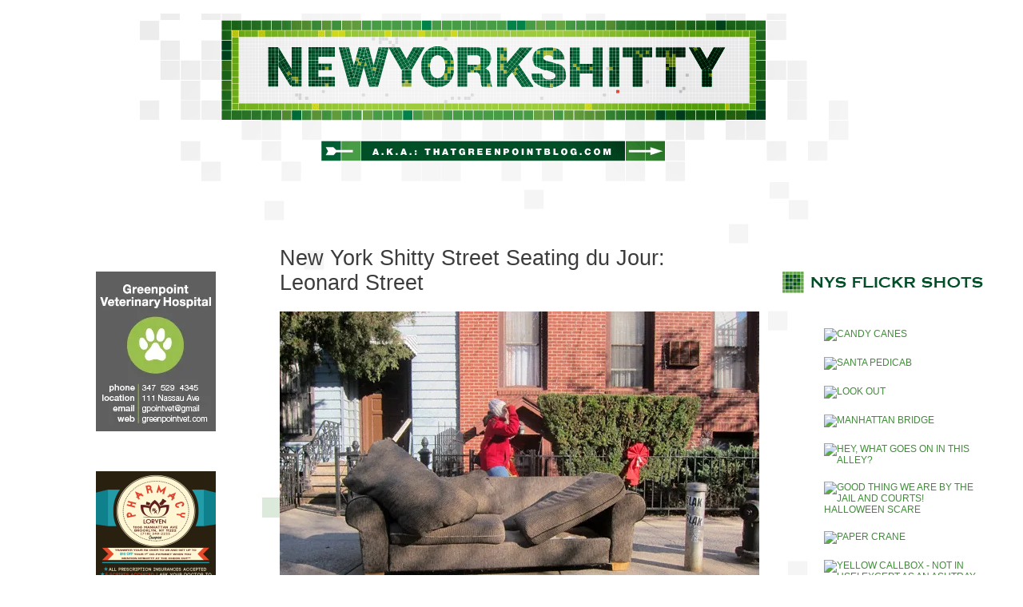

--- FILE ---
content_type: text/html; charset=UTF-8
request_url: https://www.newyorkshitty.com/greenpoint-goodness/72762
body_size: 16408
content:
<!DOCTYPE html PUBLIC "-//W3C//DTD XHTML 1.0 Transitional//EN" "http://www.w3.org/TR/xhtml1/DTD/xhtml1-transitional.dtd">
<html xmlns="http://www.w3.org/1999/xhtml">
<head profile="http://gmpg.org/xfn/11">
<meta http-equiv="Content-Type" content="text/html; charset=UTF-8" />
<meta name="distribution" content="global" />
<meta name="robots" content="follow, all" />
<meta name="language" content="en" />

<title>  New York Shitty Street Seating du Jour: Leonard Street : newyorkshitty.com</title>
<meta name="generator" content="WordPress 6.9" />
<!-- leave this for stats -->

<link rel="Shortcut Icon" href="https://www.newyorkshitty.com/wp-content/themes/code-blue_20/images/favicon.ico" type="image/x-icon" />
<link rel="alternate" type="application/rss+xml" title="RSS 2.0" href="https://www.newyorkshitty.com/feed" />
<link rel="alternate" type="text/xml" title="RSS .92" href="https://www.newyorkshitty.com/feed/rss" />
<link rel="alternate" type="application/atom+xml" title="Atom 0.3" href="https://www.newyorkshitty.com/feed/atom" />
<link rel="pingback" href="https://www.newyorkshitty.com/xmlrpc.php" />
	<link rel='archives' title='December 2019' href='https://www.newyorkshitty.com/date/2019/12' />
	<link rel='archives' title='November 2019' href='https://www.newyorkshitty.com/date/2019/11' />
	<link rel='archives' title='October 2019' href='https://www.newyorkshitty.com/date/2019/10' />
	<link rel='archives' title='September 2019' href='https://www.newyorkshitty.com/date/2019/09' />
	<link rel='archives' title='August 2019' href='https://www.newyorkshitty.com/date/2019/08' />
	<link rel='archives' title='February 2018' href='https://www.newyorkshitty.com/date/2018/02' />
	<link rel='archives' title='June 2017' href='https://www.newyorkshitty.com/date/2017/06' />
	<link rel='archives' title='May 2017' href='https://www.newyorkshitty.com/date/2017/05' />
	<link rel='archives' title='April 2017' href='https://www.newyorkshitty.com/date/2017/04' />
	<link rel='archives' title='March 2017' href='https://www.newyorkshitty.com/date/2017/03' />
	<link rel='archives' title='February 2017' href='https://www.newyorkshitty.com/date/2017/02' />
	<link rel='archives' title='May 2016' href='https://www.newyorkshitty.com/date/2016/05' />
	<link rel='archives' title='January 2016' href='https://www.newyorkshitty.com/date/2016/01' />
	<link rel='archives' title='December 2015' href='https://www.newyorkshitty.com/date/2015/12' />
	<link rel='archives' title='November 2015' href='https://www.newyorkshitty.com/date/2015/11' />
	<link rel='archives' title='October 2015' href='https://www.newyorkshitty.com/date/2015/10' />
	<link rel='archives' title='September 2015' href='https://www.newyorkshitty.com/date/2015/09' />
	<link rel='archives' title='August 2015' href='https://www.newyorkshitty.com/date/2015/08' />
	<link rel='archives' title='July 2015' href='https://www.newyorkshitty.com/date/2015/07' />
	<link rel='archives' title='June 2015' href='https://www.newyorkshitty.com/date/2015/06' />
	<link rel='archives' title='May 2015' href='https://www.newyorkshitty.com/date/2015/05' />
	<link rel='archives' title='April 2015' href='https://www.newyorkshitty.com/date/2015/04' />
	<link rel='archives' title='March 2015' href='https://www.newyorkshitty.com/date/2015/03' />
	<link rel='archives' title='February 2015' href='https://www.newyorkshitty.com/date/2015/02' />
	<link rel='archives' title='January 2015' href='https://www.newyorkshitty.com/date/2015/01' />
	<link rel='archives' title='December 2014' href='https://www.newyorkshitty.com/date/2014/12' />
	<link rel='archives' title='November 2014' href='https://www.newyorkshitty.com/date/2014/11' />
	<link rel='archives' title='October 2014' href='https://www.newyorkshitty.com/date/2014/10' />
	<link rel='archives' title='September 2014' href='https://www.newyorkshitty.com/date/2014/09' />
	<link rel='archives' title='August 2014' href='https://www.newyorkshitty.com/date/2014/08' />
	<link rel='archives' title='July 2014' href='https://www.newyorkshitty.com/date/2014/07' />
	<link rel='archives' title='June 2014' href='https://www.newyorkshitty.com/date/2014/06' />
	<link rel='archives' title='May 2014' href='https://www.newyorkshitty.com/date/2014/05' />
	<link rel='archives' title='April 2014' href='https://www.newyorkshitty.com/date/2014/04' />
	<link rel='archives' title='March 2014' href='https://www.newyorkshitty.com/date/2014/03' />
	<link rel='archives' title='February 2014' href='https://www.newyorkshitty.com/date/2014/02' />
	<link rel='archives' title='January 2014' href='https://www.newyorkshitty.com/date/2014/01' />
	<link rel='archives' title='December 2013' href='https://www.newyorkshitty.com/date/2013/12' />
	<link rel='archives' title='November 2013' href='https://www.newyorkshitty.com/date/2013/11' />
	<link rel='archives' title='October 2013' href='https://www.newyorkshitty.com/date/2013/10' />
	<link rel='archives' title='September 2013' href='https://www.newyorkshitty.com/date/2013/09' />
	<link rel='archives' title='August 2013' href='https://www.newyorkshitty.com/date/2013/08' />
	<link rel='archives' title='July 2013' href='https://www.newyorkshitty.com/date/2013/07' />
	<link rel='archives' title='June 2013' href='https://www.newyorkshitty.com/date/2013/06' />
	<link rel='archives' title='May 2013' href='https://www.newyorkshitty.com/date/2013/05' />
	<link rel='archives' title='April 2013' href='https://www.newyorkshitty.com/date/2013/04' />
	<link rel='archives' title='March 2013' href='https://www.newyorkshitty.com/date/2013/03' />
	<link rel='archives' title='February 2013' href='https://www.newyorkshitty.com/date/2013/02' />
	<link rel='archives' title='January 2013' href='https://www.newyorkshitty.com/date/2013/01' />
	<link rel='archives' title='December 2012' href='https://www.newyorkshitty.com/date/2012/12' />
	<link rel='archives' title='November 2012' href='https://www.newyorkshitty.com/date/2012/11' />
	<link rel='archives' title='October 2012' href='https://www.newyorkshitty.com/date/2012/10' />
	<link rel='archives' title='September 2012' href='https://www.newyorkshitty.com/date/2012/09' />
	<link rel='archives' title='August 2012' href='https://www.newyorkshitty.com/date/2012/08' />
	<link rel='archives' title='July 2012' href='https://www.newyorkshitty.com/date/2012/07' />
	<link rel='archives' title='June 2012' href='https://www.newyorkshitty.com/date/2012/06' />
	<link rel='archives' title='May 2012' href='https://www.newyorkshitty.com/date/2012/05' />
	<link rel='archives' title='April 2012' href='https://www.newyorkshitty.com/date/2012/04' />
	<link rel='archives' title='March 2012' href='https://www.newyorkshitty.com/date/2012/03' />
	<link rel='archives' title='February 2012' href='https://www.newyorkshitty.com/date/2012/02' />
	<link rel='archives' title='January 2012' href='https://www.newyorkshitty.com/date/2012/01' />
	<link rel='archives' title='December 2011' href='https://www.newyorkshitty.com/date/2011/12' />
	<link rel='archives' title='November 2011' href='https://www.newyorkshitty.com/date/2011/11' />
	<link rel='archives' title='October 2011' href='https://www.newyorkshitty.com/date/2011/10' />
	<link rel='archives' title='September 2011' href='https://www.newyorkshitty.com/date/2011/09' />
	<link rel='archives' title='August 2011' href='https://www.newyorkshitty.com/date/2011/08' />
	<link rel='archives' title='July 2011' href='https://www.newyorkshitty.com/date/2011/07' />
	<link rel='archives' title='June 2011' href='https://www.newyorkshitty.com/date/2011/06' />
	<link rel='archives' title='May 2011' href='https://www.newyorkshitty.com/date/2011/05' />
	<link rel='archives' title='April 2011' href='https://www.newyorkshitty.com/date/2011/04' />
	<link rel='archives' title='March 2011' href='https://www.newyorkshitty.com/date/2011/03' />
	<link rel='archives' title='February 2011' href='https://www.newyorkshitty.com/date/2011/02' />
	<link rel='archives' title='January 2011' href='https://www.newyorkshitty.com/date/2011/01' />
	<link rel='archives' title='December 2010' href='https://www.newyorkshitty.com/date/2010/12' />
	<link rel='archives' title='November 2010' href='https://www.newyorkshitty.com/date/2010/11' />
	<link rel='archives' title='October 2010' href='https://www.newyorkshitty.com/date/2010/10' />
	<link rel='archives' title='September 2010' href='https://www.newyorkshitty.com/date/2010/09' />
	<link rel='archives' title='August 2010' href='https://www.newyorkshitty.com/date/2010/08' />
	<link rel='archives' title='July 2010' href='https://www.newyorkshitty.com/date/2010/07' />
	<link rel='archives' title='June 2010' href='https://www.newyorkshitty.com/date/2010/06' />
	<link rel='archives' title='May 2010' href='https://www.newyorkshitty.com/date/2010/05' />
	<link rel='archives' title='April 2010' href='https://www.newyorkshitty.com/date/2010/04' />
	<link rel='archives' title='March 2010' href='https://www.newyorkshitty.com/date/2010/03' />
	<link rel='archives' title='February 2010' href='https://www.newyorkshitty.com/date/2010/02' />
	<link rel='archives' title='January 2010' href='https://www.newyorkshitty.com/date/2010/01' />
	<link rel='archives' title='December 2009' href='https://www.newyorkshitty.com/date/2009/12' />
	<link rel='archives' title='November 2009' href='https://www.newyorkshitty.com/date/2009/11' />
	<link rel='archives' title='October 2009' href='https://www.newyorkshitty.com/date/2009/10' />
	<link rel='archives' title='September 2009' href='https://www.newyorkshitty.com/date/2009/09' />
	<link rel='archives' title='August 2009' href='https://www.newyorkshitty.com/date/2009/08' />
	<link rel='archives' title='July 2009' href='https://www.newyorkshitty.com/date/2009/07' />
	<link rel='archives' title='June 2009' href='https://www.newyorkshitty.com/date/2009/06' />
	<link rel='archives' title='May 2009' href='https://www.newyorkshitty.com/date/2009/05' />
	<link rel='archives' title='April 2009' href='https://www.newyorkshitty.com/date/2009/04' />
	<link rel='archives' title='March 2009' href='https://www.newyorkshitty.com/date/2009/03' />
	<link rel='archives' title='February 2009' href='https://www.newyorkshitty.com/date/2009/02' />
	<link rel='archives' title='January 2009' href='https://www.newyorkshitty.com/date/2009/01' />
	<link rel='archives' title='December 2008' href='https://www.newyorkshitty.com/date/2008/12' />
	<link rel='archives' title='November 2008' href='https://www.newyorkshitty.com/date/2008/11' />
	<link rel='archives' title='October 2008' href='https://www.newyorkshitty.com/date/2008/10' />
	<link rel='archives' title='September 2008' href='https://www.newyorkshitty.com/date/2008/09' />
	<link rel='archives' title='August 2008' href='https://www.newyorkshitty.com/date/2008/08' />
	<link rel='archives' title='July 2008' href='https://www.newyorkshitty.com/date/2008/07' />
	<link rel='archives' title='June 2008' href='https://www.newyorkshitty.com/date/2008/06' />
	<link rel='archives' title='May 2008' href='https://www.newyorkshitty.com/date/2008/05' />
	<link rel='archives' title='April 2008' href='https://www.newyorkshitty.com/date/2008/04' />
	<link rel='archives' title='March 2008' href='https://www.newyorkshitty.com/date/2008/03' />
	<link rel='archives' title='February 2008' href='https://www.newyorkshitty.com/date/2008/02' />
	<link rel='archives' title='January 2008' href='https://www.newyorkshitty.com/date/2008/01' />
	<link rel='archives' title='December 2007' href='https://www.newyorkshitty.com/date/2007/12' />
	<link rel='archives' title='November 2007' href='https://www.newyorkshitty.com/date/2007/11' />
	<link rel='archives' title='October 2007' href='https://www.newyorkshitty.com/date/2007/10' />
	<link rel='archives' title='September 2007' href='https://www.newyorkshitty.com/date/2007/09' />
	<link rel='archives' title='August 2007' href='https://www.newyorkshitty.com/date/2007/08' />
	<link rel='archives' title='July 2007' href='https://www.newyorkshitty.com/date/2007/07' />
	<link rel='archives' title='June 2007' href='https://www.newyorkshitty.com/date/2007/06' />
	<link rel='archives' title='May 2007' href='https://www.newyorkshitty.com/date/2007/05' />
	<link rel='archives' title='April 2007' href='https://www.newyorkshitty.com/date/2007/04' />
	<link rel='archives' title='March 2007' href='https://www.newyorkshitty.com/date/2007/03' />
	<link rel='archives' title='February 2007' href='https://www.newyorkshitty.com/date/2007/02' />
	<link rel='archives' title='January 2007' href='https://www.newyorkshitty.com/date/2007/01' />
	<link rel='archives' title='December 2006' href='https://www.newyorkshitty.com/date/2006/12' />
	<link rel='archives' title='November 2006' href='https://www.newyorkshitty.com/date/2006/11' />
	<link rel='archives' title='October 2006' href='https://www.newyorkshitty.com/date/2006/10' />
	<link rel='archives' title='September 2006' href='https://www.newyorkshitty.com/date/2006/09' />
	<link rel='archives' title='August 2006' href='https://www.newyorkshitty.com/date/2006/08' />
	<link rel='archives' title='July 2006' href='https://www.newyorkshitty.com/date/2006/07' />
	<link rel='archives' title='June 2006' href='https://www.newyorkshitty.com/date/2006/06' />
	<link rel='archives' title='May 2006' href='https://www.newyorkshitty.com/date/2006/05' />
	<link rel='archives' title='April 2006' href='https://www.newyorkshitty.com/date/2006/04' />


<link rel="stylesheet" href="https://www.newyorkshitty.com/wp-content/themes/newyorkshitty/style.css" type="text/css" media="screen" />



<link rel="alternate" type="application/rss+xml" title="newyorkshitty.com RSS Feed" href="https://www.newyorkshitty.com/feed" />
<link rel="pingback" href="https://www.newyorkshitty.com/xmlrpc.php" />

<meta name='robots' content='max-image-preview:large' />
<link rel='dns-prefetch' href='//secure.gravatar.com' />
<link rel='dns-prefetch' href='//s7.addthis.com' />
<link rel='dns-prefetch' href='//stats.wp.com' />
<link rel='dns-prefetch' href='//v0.wordpress.com' />
<link rel='preconnect' href='//i0.wp.com' />
<link rel="alternate" title="oEmbed (JSON)" type="application/json+oembed" href="https://www.newyorkshitty.com/wp-json/oembed/1.0/embed?url=https%3A%2F%2Fwww.newyorkshitty.com%2Fgreenpoint-goodness%2F72762" />
<link rel="alternate" title="oEmbed (XML)" type="text/xml+oembed" href="https://www.newyorkshitty.com/wp-json/oembed/1.0/embed?url=https%3A%2F%2Fwww.newyorkshitty.com%2Fgreenpoint-goodness%2F72762&#038;format=xml" />
		<!-- This site uses the Google Analytics by MonsterInsights plugin v9.11.0 - Using Analytics tracking - https://www.monsterinsights.com/ -->
		<!-- Note: MonsterInsights is not currently configured on this site. The site owner needs to authenticate with Google Analytics in the MonsterInsights settings panel. -->
					<!-- No tracking code set -->
				<!-- / Google Analytics by MonsterInsights -->
		<style id='wp-img-auto-sizes-contain-inline-css' type='text/css'>
img:is([sizes=auto i],[sizes^="auto," i]){contain-intrinsic-size:3000px 1500px}
/*# sourceURL=wp-img-auto-sizes-contain-inline-css */
</style>
<link rel='stylesheet' id='jetpack_related-posts-css' href='https://www.newyorkshitty.com/wp-content/plugins/jetpack/modules/related-posts/related-posts.css?ver=20240116' type='text/css' media='all' />
<style id='wp-emoji-styles-inline-css' type='text/css'>

	img.wp-smiley, img.emoji {
		display: inline !important;
		border: none !important;
		box-shadow: none !important;
		height: 1em !important;
		width: 1em !important;
		margin: 0 0.07em !important;
		vertical-align: -0.1em !important;
		background: none !important;
		padding: 0 !important;
	}
/*# sourceURL=wp-emoji-styles-inline-css */
</style>
<style id='wp-block-library-inline-css' type='text/css'>
:root{--wp-block-synced-color:#7a00df;--wp-block-synced-color--rgb:122,0,223;--wp-bound-block-color:var(--wp-block-synced-color);--wp-editor-canvas-background:#ddd;--wp-admin-theme-color:#007cba;--wp-admin-theme-color--rgb:0,124,186;--wp-admin-theme-color-darker-10:#006ba1;--wp-admin-theme-color-darker-10--rgb:0,107,160.5;--wp-admin-theme-color-darker-20:#005a87;--wp-admin-theme-color-darker-20--rgb:0,90,135;--wp-admin-border-width-focus:2px}@media (min-resolution:192dpi){:root{--wp-admin-border-width-focus:1.5px}}.wp-element-button{cursor:pointer}:root .has-very-light-gray-background-color{background-color:#eee}:root .has-very-dark-gray-background-color{background-color:#313131}:root .has-very-light-gray-color{color:#eee}:root .has-very-dark-gray-color{color:#313131}:root .has-vivid-green-cyan-to-vivid-cyan-blue-gradient-background{background:linear-gradient(135deg,#00d084,#0693e3)}:root .has-purple-crush-gradient-background{background:linear-gradient(135deg,#34e2e4,#4721fb 50%,#ab1dfe)}:root .has-hazy-dawn-gradient-background{background:linear-gradient(135deg,#faaca8,#dad0ec)}:root .has-subdued-olive-gradient-background{background:linear-gradient(135deg,#fafae1,#67a671)}:root .has-atomic-cream-gradient-background{background:linear-gradient(135deg,#fdd79a,#004a59)}:root .has-nightshade-gradient-background{background:linear-gradient(135deg,#330968,#31cdcf)}:root .has-midnight-gradient-background{background:linear-gradient(135deg,#020381,#2874fc)}:root{--wp--preset--font-size--normal:16px;--wp--preset--font-size--huge:42px}.has-regular-font-size{font-size:1em}.has-larger-font-size{font-size:2.625em}.has-normal-font-size{font-size:var(--wp--preset--font-size--normal)}.has-huge-font-size{font-size:var(--wp--preset--font-size--huge)}.has-text-align-center{text-align:center}.has-text-align-left{text-align:left}.has-text-align-right{text-align:right}.has-fit-text{white-space:nowrap!important}#end-resizable-editor-section{display:none}.aligncenter{clear:both}.items-justified-left{justify-content:flex-start}.items-justified-center{justify-content:center}.items-justified-right{justify-content:flex-end}.items-justified-space-between{justify-content:space-between}.screen-reader-text{border:0;clip-path:inset(50%);height:1px;margin:-1px;overflow:hidden;padding:0;position:absolute;width:1px;word-wrap:normal!important}.screen-reader-text:focus{background-color:#ddd;clip-path:none;color:#444;display:block;font-size:1em;height:auto;left:5px;line-height:normal;padding:15px 23px 14px;text-decoration:none;top:5px;width:auto;z-index:100000}html :where(.has-border-color){border-style:solid}html :where([style*=border-top-color]){border-top-style:solid}html :where([style*=border-right-color]){border-right-style:solid}html :where([style*=border-bottom-color]){border-bottom-style:solid}html :where([style*=border-left-color]){border-left-style:solid}html :where([style*=border-width]){border-style:solid}html :where([style*=border-top-width]){border-top-style:solid}html :where([style*=border-right-width]){border-right-style:solid}html :where([style*=border-bottom-width]){border-bottom-style:solid}html :where([style*=border-left-width]){border-left-style:solid}html :where(img[class*=wp-image-]){height:auto;max-width:100%}:where(figure){margin:0 0 1em}html :where(.is-position-sticky){--wp-admin--admin-bar--position-offset:var(--wp-admin--admin-bar--height,0px)}@media screen and (max-width:600px){html :where(.is-position-sticky){--wp-admin--admin-bar--position-offset:0px}}

/*# sourceURL=wp-block-library-inline-css */
</style><style id='global-styles-inline-css' type='text/css'>
:root{--wp--preset--aspect-ratio--square: 1;--wp--preset--aspect-ratio--4-3: 4/3;--wp--preset--aspect-ratio--3-4: 3/4;--wp--preset--aspect-ratio--3-2: 3/2;--wp--preset--aspect-ratio--2-3: 2/3;--wp--preset--aspect-ratio--16-9: 16/9;--wp--preset--aspect-ratio--9-16: 9/16;--wp--preset--color--black: #000000;--wp--preset--color--cyan-bluish-gray: #abb8c3;--wp--preset--color--white: #ffffff;--wp--preset--color--pale-pink: #f78da7;--wp--preset--color--vivid-red: #cf2e2e;--wp--preset--color--luminous-vivid-orange: #ff6900;--wp--preset--color--luminous-vivid-amber: #fcb900;--wp--preset--color--light-green-cyan: #7bdcb5;--wp--preset--color--vivid-green-cyan: #00d084;--wp--preset--color--pale-cyan-blue: #8ed1fc;--wp--preset--color--vivid-cyan-blue: #0693e3;--wp--preset--color--vivid-purple: #9b51e0;--wp--preset--gradient--vivid-cyan-blue-to-vivid-purple: linear-gradient(135deg,rgb(6,147,227) 0%,rgb(155,81,224) 100%);--wp--preset--gradient--light-green-cyan-to-vivid-green-cyan: linear-gradient(135deg,rgb(122,220,180) 0%,rgb(0,208,130) 100%);--wp--preset--gradient--luminous-vivid-amber-to-luminous-vivid-orange: linear-gradient(135deg,rgb(252,185,0) 0%,rgb(255,105,0) 100%);--wp--preset--gradient--luminous-vivid-orange-to-vivid-red: linear-gradient(135deg,rgb(255,105,0) 0%,rgb(207,46,46) 100%);--wp--preset--gradient--very-light-gray-to-cyan-bluish-gray: linear-gradient(135deg,rgb(238,238,238) 0%,rgb(169,184,195) 100%);--wp--preset--gradient--cool-to-warm-spectrum: linear-gradient(135deg,rgb(74,234,220) 0%,rgb(151,120,209) 20%,rgb(207,42,186) 40%,rgb(238,44,130) 60%,rgb(251,105,98) 80%,rgb(254,248,76) 100%);--wp--preset--gradient--blush-light-purple: linear-gradient(135deg,rgb(255,206,236) 0%,rgb(152,150,240) 100%);--wp--preset--gradient--blush-bordeaux: linear-gradient(135deg,rgb(254,205,165) 0%,rgb(254,45,45) 50%,rgb(107,0,62) 100%);--wp--preset--gradient--luminous-dusk: linear-gradient(135deg,rgb(255,203,112) 0%,rgb(199,81,192) 50%,rgb(65,88,208) 100%);--wp--preset--gradient--pale-ocean: linear-gradient(135deg,rgb(255,245,203) 0%,rgb(182,227,212) 50%,rgb(51,167,181) 100%);--wp--preset--gradient--electric-grass: linear-gradient(135deg,rgb(202,248,128) 0%,rgb(113,206,126) 100%);--wp--preset--gradient--midnight: linear-gradient(135deg,rgb(2,3,129) 0%,rgb(40,116,252) 100%);--wp--preset--font-size--small: 13px;--wp--preset--font-size--medium: 20px;--wp--preset--font-size--large: 36px;--wp--preset--font-size--x-large: 42px;--wp--preset--spacing--20: 0.44rem;--wp--preset--spacing--30: 0.67rem;--wp--preset--spacing--40: 1rem;--wp--preset--spacing--50: 1.5rem;--wp--preset--spacing--60: 2.25rem;--wp--preset--spacing--70: 3.38rem;--wp--preset--spacing--80: 5.06rem;--wp--preset--shadow--natural: 6px 6px 9px rgba(0, 0, 0, 0.2);--wp--preset--shadow--deep: 12px 12px 50px rgba(0, 0, 0, 0.4);--wp--preset--shadow--sharp: 6px 6px 0px rgba(0, 0, 0, 0.2);--wp--preset--shadow--outlined: 6px 6px 0px -3px rgb(255, 255, 255), 6px 6px rgb(0, 0, 0);--wp--preset--shadow--crisp: 6px 6px 0px rgb(0, 0, 0);}:where(.is-layout-flex){gap: 0.5em;}:where(.is-layout-grid){gap: 0.5em;}body .is-layout-flex{display: flex;}.is-layout-flex{flex-wrap: wrap;align-items: center;}.is-layout-flex > :is(*, div){margin: 0;}body .is-layout-grid{display: grid;}.is-layout-grid > :is(*, div){margin: 0;}:where(.wp-block-columns.is-layout-flex){gap: 2em;}:where(.wp-block-columns.is-layout-grid){gap: 2em;}:where(.wp-block-post-template.is-layout-flex){gap: 1.25em;}:where(.wp-block-post-template.is-layout-grid){gap: 1.25em;}.has-black-color{color: var(--wp--preset--color--black) !important;}.has-cyan-bluish-gray-color{color: var(--wp--preset--color--cyan-bluish-gray) !important;}.has-white-color{color: var(--wp--preset--color--white) !important;}.has-pale-pink-color{color: var(--wp--preset--color--pale-pink) !important;}.has-vivid-red-color{color: var(--wp--preset--color--vivid-red) !important;}.has-luminous-vivid-orange-color{color: var(--wp--preset--color--luminous-vivid-orange) !important;}.has-luminous-vivid-amber-color{color: var(--wp--preset--color--luminous-vivid-amber) !important;}.has-light-green-cyan-color{color: var(--wp--preset--color--light-green-cyan) !important;}.has-vivid-green-cyan-color{color: var(--wp--preset--color--vivid-green-cyan) !important;}.has-pale-cyan-blue-color{color: var(--wp--preset--color--pale-cyan-blue) !important;}.has-vivid-cyan-blue-color{color: var(--wp--preset--color--vivid-cyan-blue) !important;}.has-vivid-purple-color{color: var(--wp--preset--color--vivid-purple) !important;}.has-black-background-color{background-color: var(--wp--preset--color--black) !important;}.has-cyan-bluish-gray-background-color{background-color: var(--wp--preset--color--cyan-bluish-gray) !important;}.has-white-background-color{background-color: var(--wp--preset--color--white) !important;}.has-pale-pink-background-color{background-color: var(--wp--preset--color--pale-pink) !important;}.has-vivid-red-background-color{background-color: var(--wp--preset--color--vivid-red) !important;}.has-luminous-vivid-orange-background-color{background-color: var(--wp--preset--color--luminous-vivid-orange) !important;}.has-luminous-vivid-amber-background-color{background-color: var(--wp--preset--color--luminous-vivid-amber) !important;}.has-light-green-cyan-background-color{background-color: var(--wp--preset--color--light-green-cyan) !important;}.has-vivid-green-cyan-background-color{background-color: var(--wp--preset--color--vivid-green-cyan) !important;}.has-pale-cyan-blue-background-color{background-color: var(--wp--preset--color--pale-cyan-blue) !important;}.has-vivid-cyan-blue-background-color{background-color: var(--wp--preset--color--vivid-cyan-blue) !important;}.has-vivid-purple-background-color{background-color: var(--wp--preset--color--vivid-purple) !important;}.has-black-border-color{border-color: var(--wp--preset--color--black) !important;}.has-cyan-bluish-gray-border-color{border-color: var(--wp--preset--color--cyan-bluish-gray) !important;}.has-white-border-color{border-color: var(--wp--preset--color--white) !important;}.has-pale-pink-border-color{border-color: var(--wp--preset--color--pale-pink) !important;}.has-vivid-red-border-color{border-color: var(--wp--preset--color--vivid-red) !important;}.has-luminous-vivid-orange-border-color{border-color: var(--wp--preset--color--luminous-vivid-orange) !important;}.has-luminous-vivid-amber-border-color{border-color: var(--wp--preset--color--luminous-vivid-amber) !important;}.has-light-green-cyan-border-color{border-color: var(--wp--preset--color--light-green-cyan) !important;}.has-vivid-green-cyan-border-color{border-color: var(--wp--preset--color--vivid-green-cyan) !important;}.has-pale-cyan-blue-border-color{border-color: var(--wp--preset--color--pale-cyan-blue) !important;}.has-vivid-cyan-blue-border-color{border-color: var(--wp--preset--color--vivid-cyan-blue) !important;}.has-vivid-purple-border-color{border-color: var(--wp--preset--color--vivid-purple) !important;}.has-vivid-cyan-blue-to-vivid-purple-gradient-background{background: var(--wp--preset--gradient--vivid-cyan-blue-to-vivid-purple) !important;}.has-light-green-cyan-to-vivid-green-cyan-gradient-background{background: var(--wp--preset--gradient--light-green-cyan-to-vivid-green-cyan) !important;}.has-luminous-vivid-amber-to-luminous-vivid-orange-gradient-background{background: var(--wp--preset--gradient--luminous-vivid-amber-to-luminous-vivid-orange) !important;}.has-luminous-vivid-orange-to-vivid-red-gradient-background{background: var(--wp--preset--gradient--luminous-vivid-orange-to-vivid-red) !important;}.has-very-light-gray-to-cyan-bluish-gray-gradient-background{background: var(--wp--preset--gradient--very-light-gray-to-cyan-bluish-gray) !important;}.has-cool-to-warm-spectrum-gradient-background{background: var(--wp--preset--gradient--cool-to-warm-spectrum) !important;}.has-blush-light-purple-gradient-background{background: var(--wp--preset--gradient--blush-light-purple) !important;}.has-blush-bordeaux-gradient-background{background: var(--wp--preset--gradient--blush-bordeaux) !important;}.has-luminous-dusk-gradient-background{background: var(--wp--preset--gradient--luminous-dusk) !important;}.has-pale-ocean-gradient-background{background: var(--wp--preset--gradient--pale-ocean) !important;}.has-electric-grass-gradient-background{background: var(--wp--preset--gradient--electric-grass) !important;}.has-midnight-gradient-background{background: var(--wp--preset--gradient--midnight) !important;}.has-small-font-size{font-size: var(--wp--preset--font-size--small) !important;}.has-medium-font-size{font-size: var(--wp--preset--font-size--medium) !important;}.has-large-font-size{font-size: var(--wp--preset--font-size--large) !important;}.has-x-large-font-size{font-size: var(--wp--preset--font-size--x-large) !important;}
/*# sourceURL=global-styles-inline-css */
</style>

<style id='classic-theme-styles-inline-css' type='text/css'>
/*! This file is auto-generated */
.wp-block-button__link{color:#fff;background-color:#32373c;border-radius:9999px;box-shadow:none;text-decoration:none;padding:calc(.667em + 2px) calc(1.333em + 2px);font-size:1.125em}.wp-block-file__button{background:#32373c;color:#fff;text-decoration:none}
/*# sourceURL=/wp-includes/css/classic-themes.min.css */
</style>
<link rel='stylesheet' id='addthis_all_pages-css' href='https://www.newyorkshitty.com/wp-content/plugins/addthis/frontend/build/addthis_wordpress_public.min.css?ver=6.9' type='text/css' media='all' />
<link rel='stylesheet' id='sharedaddy-css' href='https://www.newyorkshitty.com/wp-content/plugins/jetpack/modules/sharedaddy/sharing.css?ver=15.3.1' type='text/css' media='all' />
<link rel='stylesheet' id='social-logos-css' href='https://www.newyorkshitty.com/wp-content/plugins/jetpack/_inc/social-logos/social-logos.min.css?ver=15.3.1' type='text/css' media='all' />
<script type="text/javascript" id="jetpack_related-posts-js-extra">
/* <![CDATA[ */
var related_posts_js_options = {"post_heading":"h4"};
//# sourceURL=jetpack_related-posts-js-extra
/* ]]> */
</script>
<script type="text/javascript" src="https://www.newyorkshitty.com/wp-content/plugins/jetpack/_inc/build/related-posts/related-posts.min.js?ver=20240116" id="jetpack_related-posts-js"></script>
<link rel="https://api.w.org/" href="https://www.newyorkshitty.com/wp-json/" /><link rel="alternate" title="JSON" type="application/json" href="https://www.newyorkshitty.com/wp-json/wp/v2/posts/72762" /><link rel="EditURI" type="application/rsd+xml" title="RSD" href="https://www.newyorkshitty.com/xmlrpc.php?rsd" />
<meta name="generator" content="WordPress 6.9" />
<link rel="canonical" href="https://www.newyorkshitty.com/greenpoint-goodness/72762" />
<link rel='shortlink' href='https://wp.me/p1REzu-iVA' />
	<style>img#wpstats{display:none}</style>
		
<!-- Jetpack Open Graph Tags -->
<meta property="og:type" content="article" />
<meta property="og:title" content="New York Shitty Street Seating du Jour: Leonard Street" />
<meta property="og:url" content="https://www.newyorkshitty.com/greenpoint-goodness/72762" />
<meta property="og:description" content="Taken January 2, 2011." />
<meta property="article:published_time" content="2012-01-03T14:47:45+00:00" />
<meta property="article:modified_time" content="2012-01-03T14:47:45+00:00" />
<meta property="og:site_name" content="newyorkshitty.com" />
<meta property="og:image" content="http://www.newyorkshitty.com/wp-content/uploads/2012/01/leonardstcouch.jpg" />
<meta property="og:image:secure_url" content="https://i0.wp.com/www.newyorkshitty.com/wp-content/uploads/2012/01/leonardstcouch.jpg" />
<meta property="og:image:width" content="600" />
<meta property="og:image:height" content="450" />
<meta property="og:image:alt" content="" />
<meta property="og:locale" content="en_US" />

<!-- End Jetpack Open Graph Tags -->

<script type="text/javascript"><!--//--><![CDATA[//><!--
sfHover = function() {
	if (!document.getElementsByTagName) return false;
	var sfEls = document.getElementById("nav").getElementsByTagName("li");

	for (var i=0; i<sfEls.length; i++) {
		sfEls[i].onmouseover=function() {
			this.className+=" sfhover";
		}
		sfEls[i].onmouseout=function() {
			this.className=this.className.replace(new RegExp(" sfhover\\b"), "");
		}
	}

}
if (window.attachEvent) window.attachEvent("onload", sfHover);
//--><!]]></script>

<link rel='stylesheet' id='jetpack-swiper-library-css' href='https://www.newyorkshitty.com/wp-content/plugins/jetpack/_inc/blocks/swiper.css?ver=15.3.1' type='text/css' media='all' />
<link rel='stylesheet' id='jetpack-carousel-css' href='https://www.newyorkshitty.com/wp-content/plugins/jetpack/modules/carousel/jetpack-carousel.css?ver=15.3.1' type='text/css' media='all' />
</head>

<body>

<div id="wrap">

<div id="header">

	<div class="hgroup">
		<h1><a href="https://www.newyorkshitty.com/">newyorkshitty.com</a></h1>
		<span class="nys_descript">Greenpoint Dog Log Blog: One Woman&#039;s Crusade Against Dog Shit</span>
	</div>
	
	

</div>




<div id="content">

<!-- begin l_sidebar -->

<div id="l_sidebar">

	<ul id="l_sidebarwidgeted">
	<li id="text-6" class="widget widget_text"><h2 class="widgettitle">Greenpoint</h2>
			<div class="textwidget"><center><a href="http://www.yelp.com/biz/greenpoint-veterinary-hospital-brooklyn" target="_blank">
<img data-recalc-dims="1" src="https://i0.wp.com/www.newyorkshitty.com/wp-content/uploads/ads/GV_gray_NOstroke.jpg?resize=150%2C200" width="150" height="200" alt="Greenpoint Veterinary Hospital" /></a></center></div>
		</li>
<li id="text-9" class="widget widget_text"><h2 class="widgettitle">Lorven Pharmacy</h2>
			<div class="textwidget"><center><a href="https://plus.google.com/107245996301858241555/about?gl=us&hl=en" target="_blank">
<img data-recalc-dims="1" src="https://i0.wp.com/www.newyorkshitty.com/wp-content/uploads/ads/lorvan.png?resize=150%2C200" width="150" height="200" alt="Greenpoint Veterinary Hospital" /></a></center></div>
		</li>
<li id="text-5" class="widget widget_text"><h2 class="widgettitle">Culture on the Cheap</h2>
			<div class="textwidget"><center><a href="http://cultureonthecheap.com/" target="_blank">
<img data-recalc-dims="1" src="https://i0.wp.com/www.newyorkshitty.com/wp-content/uploads/ads/CultureOnTheCheap_AD.png?resize=150%2C200" width="150" height="200" alt="Culture on the Cheap" /></a></center>
</div>
		</li>
<li id="search-3" class="widget widget_search"><h2 class="widgettitle">Shitty Search</h2>
<form role="search" method="get" id="searchform" class="searchform" action="https://www.newyorkshitty.com/">
				<div>
					<label class="screen-reader-text" for="s">Search for:</label>
					<input type="text" value="" name="s" id="s" />
					<input type="submit" id="searchsubmit" value="Search" />
				</div>
			</form></li>
<li id="pages-2" class="widget widget_pages"><h2 class="widgettitle">Important</h2>

			<ul>
				<li class="page_item page-item-2 page_item_has_children"><a href="https://www.newyorkshitty.com/about">About</a>
<ul class='children'>
	<li class="page_item page-item-34450"><a href="https://www.newyorkshitty.com/about/comments-terms-use">Comments: Terms &#038; Use</a></li>
	<li class="page_item page-item-16163"><a href="https://www.newyorkshitty.com/about/contributions-tips">Contributions, Questions &#038; Tips&#8230; Send Me Your Shit!</a></li>
	<li class="page_item page-item-16168"><a href="https://www.newyorkshitty.com/about/my-web-nanny-doesnt-like-the-url-for-this-site">My Web Nanny Doesn&#8217;t Like The URL For This Site</a></li>
	<li class="page_item page-item-41876"><a href="https://www.newyorkshitty.com/about/photography-for-sale">Photography For Sale!</a></li>
	<li class="page_item page-item-317"><a href="https://www.newyorkshitty.com/about/press">Press</a></li>
</ul>
</li>
<li class="page_item page-item-1266"><a href="https://www.newyorkshitty.com/miss-heathers-home-for-sick-unwanted-and-crippled-dildonics">Miss Heather&#8217;s Home for Sick, Unwanted, and Crippled Dildonics</a></li>
<li class="page_item page-item-412"><a href="https://www.newyorkshitty.com/vomitek-industries">Vomitek Industries</a></li>
<li class="page_item page-item-156"><a href="https://www.newyorkshitty.com/shitty-confidential">Waiting for the Beer Fairy</a></li>
			</ul>

			</li>
<li id="categories-3" class="widget widget_categories"><h2 class="widgettitle">Catagories</h2>
<form action="https://www.newyorkshitty.com" method="get"><label class="screen-reader-text" for="cat">Catagories</label><select  name='cat' id='cat' class='postform'>
	<option value='-1'>Select Category</option>
	<option class="level-0" value="10">(s)Hit Parade</option>
	<option class="level-0" value="1778">10001</option>
	<option class="level-0" value="1164">10002</option>
	<option class="level-0" value="1064">10003</option>
	<option class="level-0" value="6414">10006</option>
	<option class="level-0" value="2882">10007</option>
	<option class="level-0" value="1233">10009</option>
	<option class="level-0" value="1717">10010</option>
	<option class="level-0" value="2247">10011</option>
	<option class="level-0" value="1658">10012</option>
	<option class="level-0" value="389">10013</option>
	<option class="level-0" value="1665">10014</option>
	<option class="level-0" value="9138">10016</option>
	<option class="level-0" value="5076">10017</option>
	<option class="level-0" value="4994">10018</option>
	<option class="level-0" value="4101">10019</option>
	<option class="level-0" value="3155">10022</option>
	<option class="level-0" value="5917">10023</option>
	<option class="level-0" value="2579">10024</option>
	<option class="level-0" value="8911">10026</option>
	<option class="level-0" value="2167">10027</option>
	<option class="level-0" value="5591">10028</option>
	<option class="level-0" value="1957">10029</option>
	<option class="level-0" value="2512">10031</option>
	<option class="level-0" value="9045">10032</option>
	<option class="level-0" value="8984">10033</option>
	<option class="level-0" value="3114">10034</option>
	<option class="level-0" value="3865">10035</option>
	<option class="level-0" value="4461">10036</option>
	<option class="level-0" value="2596">10038</option>
	<option class="level-0" value="5679">10040</option>
	<option class="level-0" value="5663">10128</option>
	<option class="level-0" value="5943">10459</option>
	<option class="level-0" value="1297">10461</option>
	<option class="level-0" value="1309">10462</option>
	<option class="level-0" value="5525">10474</option>
	<option class="level-0" value="440">11101</option>
	<option class="level-0" value="4171">11102</option>
	<option class="level-0" value="8550">11103</option>
	<option class="level-0" value="798">11104</option>
	<option class="level-0" value="8361">11105</option>
	<option class="level-0" value="1841">11106</option>
	<option class="level-0" value="3607">11110</option>
	<option class="level-0" value="1459">11201</option>
	<option class="level-0" value="959">11205</option>
	<option class="level-0" value="165">11206</option>
	<option class="level-0" value="4190">11207</option>
	<option class="level-0" value="4957">11209</option>
	<option class="level-0" value="70">11211</option>
	<option class="level-0" value="4117">11212</option>
	<option class="level-0" value="249">11215</option>
	<option class="level-0" value="2973">11216</option>
	<option class="level-0" value="833">11217</option>
	<option class="level-0" value="1399">11218</option>
	<option class="level-0" value="3639">11220</option>
	<option class="level-0" value="1274">11221</option>
	<option class="level-0" value="68">11222</option>
	<option class="level-0" value="5170">11224</option>
	<option class="level-0" value="5659">11225</option>
	<option class="level-0" value="1400">11226</option>
	<option class="level-0" value="2292">11231</option>
	<option class="level-0" value="1039">11232</option>
	<option class="level-0" value="4139">11233</option>
	<option class="level-0" value="4086">11234</option>
	<option class="level-0" value="5974">11235</option>
	<option class="level-0" value="4129">11236</option>
	<option class="level-0" value="71">11237</option>
	<option class="level-0" value="988">11238</option>
	<option class="level-0" value="6829">11249</option>
	<option class="level-0" value="5082">11354</option>
	<option class="level-0" value="3806">11368</option>
	<option class="level-0" value="451">11372</option>
	<option class="level-0" value="5575">11373</option>
	<option class="level-0" value="790">11377</option>
	<option class="level-0" value="873">11378</option>
	<option class="level-0" value="1655">11385</option>
	<option class="level-0" value="21">2007 Crap Map</option>
	<option class="level-0" value="51">Abjectecture</option>
	<option class="level-0" value="855">Advanced Life Forms</option>
	<option class="level-0" value="2762">Affluenza</option>
	<option class="level-0" value="1">Area 51</option>
	<option class="level-0" value="33">Articles of Fedderization</option>
	<option class="level-0" value="41">Asshole</option>
	<option class="level-0" value="35">Astoria</option>
	<option class="level-0" value="1840">Astoria Queens</option>
	<option class="level-0" value="2032">BAD ASS</option>
	<option class="level-0" value="4955">Bay Ridge</option>
	<option class="level-0" value="4956">Bay Ridge Brooklyn</option>
	<option class="level-0" value="43">Bed-Stuy</option>
	<option class="level-0" value="716">Bed-Stuy Brooklyn</option>
	<option class="level-0" value="795">Blissville</option>
	<option class="level-0" value="796">Blissville Queens</option>
	<option class="level-0" value="2934">Bloglodytes</option>
	<option class="level-0" value="1591">Bloomblight</option>
	<option class="level-0" value="9181">Boerum Hill</option>
	<option class="level-0" value="9182">Boerum Hill Brooklyn</option>
	<option class="level-0" value="49">Boobification</option>
	<option class="level-0" value="2840">Brighton Beach</option>
	<option class="level-0" value="2841">Brighton Beach Brooklyn</option>
	<option class="level-0" value="374">Bronx</option>
	<option class="level-0" value="27">Brooklyn</option>
	<option class="level-0" value="3860">Brooklyn Heights</option>
	<option class="level-0" value="4008">Brooklyn Heights Brooklyn</option>
	<option class="level-0" value="4122">Brownsville</option>
	<option class="level-0" value="4116">Brownsville Brooklyn</option>
	<option class="level-0" value="8587">BULLSHIT</option>
	<option class="level-0" value="11">Bum Shit</option>
	<option class="level-0" value="34">Bushwick</option>
	<option class="level-0" value="404">Bushwick Brooklyn</option>
	<option class="level-0" value="4127">Canarsie</option>
	<option class="level-0" value="4128">Canarsie Brooklyn</option>
	<option class="level-0" value="5">Canine Waste Law</option>
	<option class="level-0" value="2623">Caption This</option>
	<option class="level-0" value="2376">Carbecque</option>
	<option class="level-0" value="3802">Carroll Gardens</option>
	<option class="level-0" value="3803">Carroll Gardens Brooklyn</option>
	<option class="level-0" value="1781">Chelsea</option>
	<option class="level-0" value="1783">Chelsea Manhattan</option>
	<option class="level-0" value="7">Chicken Bones</option>
	<option class="level-0" value="199">Chinatown</option>
	<option class="level-0" value="1163">Chinatown Manhattan</option>
	<option class="level-0" value="5693">Class War</option>
	<option class="level-0" value="39">Clinton Hill</option>
	<option class="level-0" value="996">Clinton Hill Brooklyn</option>
	<option class="level-0" value="188">Cobble Hill</option>
	<option class="level-0" value="3668">Cobble Hill Brooklyn</option>
	<option class="level-0" value="1264">Coney Island</option>
	<option class="level-0" value="1265">Coney Island Brooklyn</option>
	<option class="level-0" value="3804">Corona</option>
	<option class="level-0" value="3805">Corona Queens</option>
	<option class="level-0" value="9">Crap Map</option>
	<option class="level-0" value="29">Crappy Customer Cavalcade</option>
	<option class="level-0" value="40">Crazy Cat Lady</option>
	<option class="level-0" value="12">Crazy People</option>
	<option class="level-0" value="1129">Criminal Activity</option>
	<option class="level-0" value="76">Crosstown Local</option>
	<option class="level-0" value="106">Crown Heights</option>
	<option class="level-0" value="5422">Crown Heights Brooklyn</option>
	<option class="level-0" value="365">Culture War</option>
	<option class="level-0" value="1394">Ditmas Park</option>
	<option class="level-0" value="4">Dog Shit</option>
	<option class="level-0" value="6">Dog Shit Signage</option>
	<option class="level-0" value="1971">Downtown Brooklyn</option>
	<option class="level-0" value="348">DUMBO</option>
	<option class="level-0" value="349">DUMBO Brooklyn</option>
	<option class="level-0" value="3">Dung of the Day</option>
	<option class="level-0" value="1953">East Harlem</option>
	<option class="level-0" value="1955">East Harlem Manhattan</option>
	<option class="level-0" value="5210">East New York</option>
	<option class="level-0" value="5211">East New York Brooklyn</option>
	<option class="level-0" value="202">East Village</option>
	<option class="level-0" value="624">East Village Manhattan</option>
	<option class="level-0" value="217">East Williamsburg</option>
	<option class="level-0" value="359">East Williamsburg Brooklyn</option>
	<option class="level-0" value="3600">Elmhurst</option>
	<option class="level-0" value="3601">Elmhurst Queens</option>
	<option class="level-0" value="45">Fedders Friday</option>
	<option class="level-0" value="5070">Feral Furniture</option>
	<option class="level-0" value="1395">Flatbush</option>
	<option class="level-0" value="5228">Flatbush Brooklyn</option>
	<option class="level-0" value="1114">Flushing</option>
	<option class="level-0" value="3762">Flushing Queens</option>
	<option class="level-0" value="9102">Forest Hills</option>
	<option class="level-0" value="9103">Forest Hills Queens</option>
	<option class="level-0" value="50">Ft. Greene</option>
	<option class="level-0" value="4618">Ft. Greene Brooklyn</option>
	<option class="level-0" value="6394">Fuck This Shit</option>
	<option class="level-0" value="7484">GENIUS</option>
	<option class="level-0" value="992">Gentrification</option>
	<option class="level-0" value="344">Gowanus</option>
	<option class="level-0" value="25">Greenpoint</option>
	<option class="level-0" value="329">Greenpoint Brooklyn</option>
	<option class="level-0" value="8">Greenpoint Magic</option>
	<option class="level-0" value="2254">Greenwich Village</option>
	<option class="level-0" value="3264">Greenwich Village Manhattan</option>
	<option class="level-0" value="841">Greenwood Heights</option>
	<option class="level-0" value="1038">Greenwood Heights Brooklyn</option>
	<option class="level-0" value="1091">Harlem</option>
	<option class="level-0" value="3235">Harlem Manhattan</option>
	<option class="level-0" value="4259">Hell&#8217;s Kitchen</option>
	<option class="level-0" value="4260">Hell&#8217;s Kitchen Manhattan</option>
	<option class="level-0" value="7524">Hooliganism</option>
	<option class="level-0" value="5947">Hunts Point</option>
	<option class="level-0" value="5948">Hunts Point Bronx</option>
	<option class="level-0" value="8974">Illegal Hotels/AirBnb</option>
	<option class="level-0" value="3026">Inwood</option>
	<option class="level-0" value="3027">Inwood Manhattan</option>
	<option class="level-0" value="124">Jackson Heights</option>
	<option class="level-0" value="450">Jackson Heights Queens</option>
	<option class="level-0" value="1393">Kensington</option>
	<option class="level-0" value="1396">Kensington Brooklyn</option>
	<option class="level-0" value="2155">King&#8217;s Crap</option>
	<option class="level-0" value="3971">Laurel Hill</option>
	<option class="level-0" value="3972">Laurel Hill Queens</option>
	<option class="level-0" value="9611">LMFAO</option>
	<option class="level-0" value="2125">Long Island</option>
	<option class="level-0" value="31">Long Island City</option>
	<option class="level-0" value="439">Long Island City Queens</option>
	<option class="level-0" value="6405">Love Thy Neighbor</option>
	<option class="level-0" value="294">Lower East Side</option>
	<option class="level-0" value="1795">Lower East Side Manhattan</option>
	<option class="level-0" value="9617">Lower Manhattan</option>
	<option class="level-0" value="135">Manhattan</option>
	<option class="level-0" value="218">Maspeth</option>
	<option class="level-0" value="872">Maspeth Queens</option>
	<option class="level-0" value="3149">Midtown</option>
	<option class="level-0" value="3150">Midtown Manhattan</option>
	<option class="level-0" value="2">Mission Statement</option>
	<option class="level-0" value="42">Mr. Heather&#8217;s Kamera Korner</option>
	<option class="level-0" value="48">Navy Yard</option>
	<option class="level-0" value="15">New York City</option>
	<option class="level-0" value="216">Newtown Creek</option>
	<option class="level-0" value="9572">NYPD</option>
	<option class="level-0" value="2377">Old Photographs of New York City</option>
	<option class="level-0" value="28">Other Shit</option>
	<option class="level-0" value="55">Park Slope</option>
	<option class="level-0" value="842">Park Slope Brooklyn</option>
	<option class="level-0" value="2531">Photo Friday</option>
	<option class="level-0" value="81">Plagiarism</option>
	<option class="level-0" value="4353">Planet Entitlement</option>
	<option class="level-0" value="986">Prospect Heights</option>
	<option class="level-0" value="987">Prospect Heights Brooklyn</option>
	<option class="level-0" value="36">Queens</option>
	<option class="level-0" value="447">Recession</option>
	<option class="level-0" value="105">Red Hook</option>
	<option class="level-0" value="468">Red Hook Brooklyn</option>
	<option class="level-0" value="1255">Ridgewood</option>
	<option class="level-0" value="1256">Ridgewood Queens</option>
	<option class="level-0" value="7444">Roosevelt Island</option>
	<option class="level-0" value="1372">Sheepshead Bay</option>
	<option class="level-0" value="4059">Sheepshead Bay Brooklyn</option>
	<option class="level-0" value="5939">SoHo</option>
	<option class="level-0" value="5940">SoHo Manhattan</option>
	<option class="level-0" value="4401">Staten Island</option>
	<option class="level-0" value="183">Street Art</option>
	<option class="level-0" value="968">Street Furniture</option>
	<option class="level-0" value="5423">Street Justice</option>
	<option class="level-0" value="5792">Stuff That Makes Miss Heather Happy</option>
	<option class="level-0" value="7561">Stuff The Makes Heather Sad</option>
	<option class="level-0" value="117">Subway</option>
	<option class="level-0" value="282">Sunnyside</option>
	<option class="level-0" value="787">Sunnyside Queens</option>
	<option class="level-0" value="47">Sunset Park</option>
	<option class="level-0" value="3631">Sunset Park Brooklyn</option>
	<option class="level-0" value="4784">That&#8217;s Really Racist</option>
	<option class="level-0" value="5020">The Natives Are Getting Restless</option>
	<option class="level-0" value="4645">The Word On The Street</option>
	<option class="level-0" value="4449">Tribeca</option>
	<option class="level-0" value="4330">Tribeca Manhattan</option>
	<option class="level-0" value="4237">Upper East Side</option>
	<option class="level-0" value="4913">Upper East Side Manhattan</option>
	<option class="level-0" value="2581">Upper West Side</option>
	<option class="level-0" value="5982">Upper West Side Manhattan</option>
	<option class="level-0" value="46">Urban Artifact</option>
	<option class="level-0" value="2778">Urban Fur</option>
	<option class="level-0" value="6375">Vinegar Hill</option>
	<option class="level-0" value="6376">Vinegar Hill Brooklyn</option>
	<option class="level-0" value="26">Vinyl Siding</option>
	<option class="level-0" value="13">Vomit</option>
	<option class="level-0" value="3030">Washington Heights</option>
	<option class="level-0" value="3488">Washington Heights Manhattan</option>
	<option class="level-0" value="1659">West Village</option>
	<option class="level-0" value="1660">West Village Manhattan</option>
	<option class="level-0" value="32">Williamsburg</option>
	<option class="level-0" value="298">Williamsburg Brooklyn</option>
	<option class="level-0" value="4883">Windsor Terrace</option>
	<option class="level-0" value="4884">Windsor Terrace Brooklyn</option>
	<option class="level-0" value="119">Woodside</option>
	<option class="level-0" value="797">Woodside Queens</option>
	<option class="level-0" value="4783">Wow</option>
	<option class="level-0" value="6548">WTF</option>
</select>
</form><script type="text/javascript">
/* <![CDATA[ */

( ( dropdownId ) => {
	const dropdown = document.getElementById( dropdownId );
	function onSelectChange() {
		setTimeout( () => {
			if ( 'escape' === dropdown.dataset.lastkey ) {
				return;
			}
			if ( dropdown.value && parseInt( dropdown.value ) > 0 && dropdown instanceof HTMLSelectElement ) {
				dropdown.parentElement.submit();
			}
		}, 250 );
	}
	function onKeyUp( event ) {
		if ( 'Escape' === event.key ) {
			dropdown.dataset.lastkey = 'escape';
		} else {
			delete dropdown.dataset.lastkey;
		}
	}
	function onClick() {
		delete dropdown.dataset.lastkey;
	}
	dropdown.addEventListener( 'keyup', onKeyUp );
	dropdown.addEventListener( 'click', onClick );
	dropdown.addEventListener( 'change', onSelectChange );
})( "cat" );

//# sourceURL=WP_Widget_Categories%3A%3Awidget
/* ]]> */
</script>
</li>
<li id="meta-3" class="widget widget_meta"><h2 class="widgettitle">Meta</h2>

		<ul>
						<li><a href="https://www.newyorkshitty.com/wp-login.php">Log in</a></li>
			<li><a href="https://www.newyorkshitty.com/feed">Entries feed</a></li>
			<li><a href="https://www.newyorkshitty.com/comments/feed">Comments feed</a></li>

			<li><a href="https://wordpress.org/">WordPress.org</a></li>
		</ul>

		</li>
	</ul>
	
</div>

<!-- end l_sidebar -->
	<div id="contentcenter">
	
				
		<h1>New York Shitty Street Seating du Jour: Leonard Street</h1>
		
		<div class="date">
			January 3, 2012  by <a href="https://www.newyorkshitty.com/author/missheather" title="Posts by missheather" rel="author">missheather</a><br />Filed under: <a href="https://www.newyorkshitty.com/category/11222" rel="category tag">11222</a>, <a href="https://www.newyorkshitty.com/category/greenpoint" rel="category tag">Greenpoint</a>, <a href="https://www.newyorkshitty.com/category/greenpoint-brooklyn" rel="category tag">Greenpoint Brooklyn</a>, <a href="https://www.newyorkshitty.com/category/greenpoint-goodness" rel="category tag">Greenpoint Magic</a>, <a href="https://www.newyorkshitty.com/category/street-furniture" rel="category tag">Street Furniture</a>&nbsp; 
		</div>
		
		<div class="at-above-post addthis_tool" data-url="https://www.newyorkshitty.com/greenpoint-goodness/72762"></div><p><a href="https://i0.wp.com/www.newyorkshitty.com/wp-content/uploads/2012/01/leonardstcouch.jpg"><img data-recalc-dims="1" fetchpriority="high" decoding="async" data-attachment-id="72763" data-permalink="https://www.newyorkshitty.com/greenpoint-goodness/72762/attachment/leonardstcouch" data-orig-file="https://i0.wp.com/www.newyorkshitty.com/wp-content/uploads/2012/01/leonardstcouch.jpg?fit=600%2C450&amp;ssl=1" data-orig-size="600,450" data-comments-opened="1" data-image-meta="{&quot;aperture&quot;:&quot;4&quot;,&quot;credit&quot;:&quot;&quot;,&quot;camera&quot;:&quot;Canon PowerShot S95&quot;,&quot;caption&quot;:&quot;&quot;,&quot;created_timestamp&quot;:&quot;1325508687&quot;,&quot;copyright&quot;:&quot;&quot;,&quot;focal_length&quot;:&quot;6&quot;,&quot;iso&quot;:&quot;250&quot;,&quot;shutter_speed&quot;:&quot;0.0025&quot;,&quot;title&quot;:&quot;&quot;}" data-image-title="leonardstcouch" data-image-description="" data-image-caption="" data-medium-file="https://i0.wp.com/www.newyorkshitty.com/wp-content/uploads/2012/01/leonardstcouch.jpg?fit=300%2C225&amp;ssl=1" data-large-file="https://i0.wp.com/www.newyorkshitty.com/wp-content/uploads/2012/01/leonardstcouch.jpg?fit=600%2C450&amp;ssl=1" class="alignnone size-full wp-image-72763" title="leonardstcouch" src="https://i0.wp.com/www.newyorkshitty.com/wp-content/uploads/2012/01/leonardstcouch.jpg?resize=600%2C450" alt="" width="600" height="450" srcset="https://i0.wp.com/www.newyorkshitty.com/wp-content/uploads/2012/01/leonardstcouch.jpg?w=600&amp;ssl=1 600w, https://i0.wp.com/www.newyorkshitty.com/wp-content/uploads/2012/01/leonardstcouch.jpg?resize=150%2C112&amp;ssl=1 150w, https://i0.wp.com/www.newyorkshitty.com/wp-content/uploads/2012/01/leonardstcouch.jpg?resize=300%2C225&amp;ssl=1 300w" sizes="(max-width: 600px) 100vw, 600px" /></a></p>
<p><em>Taken January 2, 2011.</em></p>
<!-- AddThis Advanced Settings above via filter on the_content --><!-- AddThis Advanced Settings below via filter on the_content --><!-- AddThis Advanced Settings generic via filter on the_content --><!-- AddThis Share Buttons above via filter on the_content --><!-- AddThis Share Buttons below via filter on the_content --><div class="at-below-post addthis_tool" data-url="https://www.newyorkshitty.com/greenpoint-goodness/72762"></div><!-- AddThis Share Buttons generic via filter on the_content --><div class="sharedaddy sd-sharing-enabled"><div class="robots-nocontent sd-block sd-social sd-social-icon sd-sharing"><h3 class="sd-title">Share this:</h3><div class="sd-content"><ul><li class="share-twitter"><a rel="nofollow noopener noreferrer"
				data-shared="sharing-twitter-72762"
				class="share-twitter sd-button share-icon no-text"
				href="https://www.newyorkshitty.com/greenpoint-goodness/72762?share=twitter"
				target="_blank"
				aria-labelledby="sharing-twitter-72762"
				>
				<span id="sharing-twitter-72762" hidden>Click to share on X (Opens in new window)</span>
				<span>X</span>
			</a></li><li class="share-facebook"><a rel="nofollow noopener noreferrer"
				data-shared="sharing-facebook-72762"
				class="share-facebook sd-button share-icon no-text"
				href="https://www.newyorkshitty.com/greenpoint-goodness/72762?share=facebook"
				target="_blank"
				aria-labelledby="sharing-facebook-72762"
				>
				<span id="sharing-facebook-72762" hidden>Click to share on Facebook (Opens in new window)</span>
				<span>Facebook</span>
			</a></li><li class="share-end"></li></ul></div></div></div>
<div id='jp-relatedposts' class='jp-relatedposts' >
	<h3 class="jp-relatedposts-headline"><em>Related</em></h3>
</div><div style="clear:both;"></div>
				
		<!--
		<rdf:RDF xmlns:rdf="http://www.w3.org/1999/02/22-rdf-syntax-ns#"
			xmlns:dc="http://purl.org/dc/elements/1.1/"
			xmlns:trackback="http://madskills.com/public/xml/rss/module/trackback/">
		<rdf:Description rdf:about="https://www.newyorkshitty.com/greenpoint-goodness/72762"
    dc:identifier="https://www.newyorkshitty.com/greenpoint-goodness/72762"
    dc:title="New York Shitty Street Seating du Jour: Leonard Street"
    trackback:ping="https://www.newyorkshitty.com/greenpoint-goodness/72762/trackback" />
</rdf:RDF>		-->
		
		<div class="postmeta">
			<p>Tags: <a href="https://www.newyorkshitty.com/tag/11222" rel="tag">11222</a>, <a href="https://www.newyorkshitty.com/tag/greenpoint" rel="tag">Greenpoint</a>, <a href="https://www.newyorkshitty.com/tag/greenpoint-brooklyn" rel="tag">Greenpoint Brooklyn</a>, <a href="https://www.newyorkshitty.com/tag/leonard-street" rel="tag">Leonard Street</a>, <a href="https://www.newyorkshitty.com/tag/street-seating" rel="tag">Street Seating</a> </p>
		</div>
					
				
		<h3>Comments</h3>
		
<!-- You can start editing here. -->

<div id="commentblock">

			<!-- If comments are closed. -->
		<p class="nocomments">Comments are closed.</p>

	
<div style="clear:both;"></div>



</div>	
	</div>
	


<!-- begin r_sidebar -->

<div id="r_sidebar">

	<ul id="r_sidebarwidgeted">
	<li id="flickrrss" class="widget widget_flickrRSS"><h2 class="widgettitle">NYS Flickr Pool</h2>
<a href="https://www.flickr.com/photos/thoth1618/54971289004/in/pool-807073@N23" title="Candy Canes"><img src="https://live.staticflickr.com/65535/54971289004_fbc04007d6_s.jpg" alt="Candy Canes"/></a><a href="https://www.flickr.com/photos/thoth1618/54971333315/in/pool-807073@N23" title="Santa Pedicab"><img src="https://live.staticflickr.com/65535/54971333315_15613af632_s.jpg" alt="Santa Pedicab"/></a><a href="https://www.flickr.com/photos/1_moment__thinking/54910684471/in/pool-807073@N23" title="Look out"><img src="https://live.staticflickr.com/65535/54910684471_08bd3eabca_s.jpg" alt="Look out"/></a><a href="https://www.flickr.com/photos/21156896@N07/54903157089/in/pool-807073@N23" title="Manhattan Bridge"><img src="https://live.staticflickr.com/65535/54903157089_4c353e133b_s.jpg" alt="Manhattan Bridge"/></a><a href="https://www.flickr.com/photos/48908095@N02/54864605959/in/pool-807073@N23" title="hey, what goes on in this alley?"><img src="https://live.staticflickr.com/65535/54864605959_6cb38b4419_s.jpg" alt="hey, what goes on in this alley?"/></a><a href="https://www.flickr.com/photos/48908095@N02/54864605169/in/pool-807073@N23" title="good thing we are by the jail and courts! Halloween scare"><img src="https://live.staticflickr.com/65535/54864605169_61709da724_s.jpg" alt="good thing we are by the jail and courts! Halloween scare"/></a><a href="https://www.flickr.com/photos/amter/54765903769/in/pool-807073@N23" title="Paper Crane"><img src="https://live.staticflickr.com/65535/54765903769_2104bbd4d5_s.jpg" alt="Paper Crane"/></a><a href="https://www.flickr.com/photos/48908095@N02/54758406824/in/pool-807073@N23" title="yellow callbox - not in use! except as an ashtray"><img src="https://live.staticflickr.com/65535/54758406824_2e9b13898b_s.jpg" alt="yellow callbox - not in use! except as an ashtray"/></a></li>
<li id="text-7" class="widget widget_text"><h2 class="widgettitle">Ads</h2>
			<div class="textwidget"><script type="text/javascript"><!--
google_ad_client = "ca-pub-4825224733339256";
/* 120x600, created 8/2/09 */
google_ad_slot = "2922848598";
google_ad_width = 120;
google_ad_height = 600;
//-->
</script>
<script type="text/javascript"
src="http://pagead2.googlesyndication.com/pagead/show_ads.js">
</script></div>
		</li>
	</ul>
			
</div>

<!-- end r_sidebar -->
</div>

<!-- The main column ends  -->

<!-- begin footer -->

</div>

<div style="clear:both;"></div>

<div id="footer">

<!-- begin f_sidebar -->

<div id="f_sidebar">

		
	<div id="footertext">
	
	
	
		
		</div>		
</div>

<!-- end f_sidebar -->	
		
		
</div><!-- end #footer -->


<script type="speculationrules">
{"prefetch":[{"source":"document","where":{"and":[{"href_matches":"/*"},{"not":{"href_matches":["/wp-*.php","/wp-admin/*","/wp-content/uploads/*","/wp-content/*","/wp-content/plugins/*","/wp-content/themes/newyorkshitty/*","/*\\?(.+)"]}},{"not":{"selector_matches":"a[rel~=\"nofollow\"]"}},{"not":{"selector_matches":".no-prefetch, .no-prefetch a"}}]},"eagerness":"conservative"}]}
</script>
		<div id="jp-carousel-loading-overlay">
			<div id="jp-carousel-loading-wrapper">
				<span id="jp-carousel-library-loading">&nbsp;</span>
			</div>
		</div>
		<div class="jp-carousel-overlay" style="display: none;">

		<div class="jp-carousel-container">
			<!-- The Carousel Swiper -->
			<div
				class="jp-carousel-wrap swiper jp-carousel-swiper-container jp-carousel-transitions"
				itemscope
				itemtype="https://schema.org/ImageGallery">
				<div class="jp-carousel swiper-wrapper"></div>
				<div class="jp-swiper-button-prev swiper-button-prev">
					<svg width="25" height="24" viewBox="0 0 25 24" fill="none" xmlns="http://www.w3.org/2000/svg">
						<mask id="maskPrev" mask-type="alpha" maskUnits="userSpaceOnUse" x="8" y="6" width="9" height="12">
							<path d="M16.2072 16.59L11.6496 12L16.2072 7.41L14.8041 6L8.8335 12L14.8041 18L16.2072 16.59Z" fill="white"/>
						</mask>
						<g mask="url(#maskPrev)">
							<rect x="0.579102" width="23.8823" height="24" fill="#FFFFFF"/>
						</g>
					</svg>
				</div>
				<div class="jp-swiper-button-next swiper-button-next">
					<svg width="25" height="24" viewBox="0 0 25 24" fill="none" xmlns="http://www.w3.org/2000/svg">
						<mask id="maskNext" mask-type="alpha" maskUnits="userSpaceOnUse" x="8" y="6" width="8" height="12">
							<path d="M8.59814 16.59L13.1557 12L8.59814 7.41L10.0012 6L15.9718 12L10.0012 18L8.59814 16.59Z" fill="white"/>
						</mask>
						<g mask="url(#maskNext)">
							<rect x="0.34375" width="23.8822" height="24" fill="#FFFFFF"/>
						</g>
					</svg>
				</div>
			</div>
			<!-- The main close buton -->
			<div class="jp-carousel-close-hint">
				<svg width="25" height="24" viewBox="0 0 25 24" fill="none" xmlns="http://www.w3.org/2000/svg">
					<mask id="maskClose" mask-type="alpha" maskUnits="userSpaceOnUse" x="5" y="5" width="15" height="14">
						<path d="M19.3166 6.41L17.9135 5L12.3509 10.59L6.78834 5L5.38525 6.41L10.9478 12L5.38525 17.59L6.78834 19L12.3509 13.41L17.9135 19L19.3166 17.59L13.754 12L19.3166 6.41Z" fill="white"/>
					</mask>
					<g mask="url(#maskClose)">
						<rect x="0.409668" width="23.8823" height="24" fill="#FFFFFF"/>
					</g>
				</svg>
			</div>
			<!-- Image info, comments and meta -->
			<div class="jp-carousel-info">
				<div class="jp-carousel-info-footer">
					<div class="jp-carousel-pagination-container">
						<div class="jp-swiper-pagination swiper-pagination"></div>
						<div class="jp-carousel-pagination"></div>
					</div>
					<div class="jp-carousel-photo-title-container">
						<h2 class="jp-carousel-photo-caption"></h2>
					</div>
					<div class="jp-carousel-photo-icons-container">
						<a href="#" class="jp-carousel-icon-btn jp-carousel-icon-info" aria-label="Toggle photo metadata visibility">
							<span class="jp-carousel-icon">
								<svg width="25" height="24" viewBox="0 0 25 24" fill="none" xmlns="http://www.w3.org/2000/svg">
									<mask id="maskInfo" mask-type="alpha" maskUnits="userSpaceOnUse" x="2" y="2" width="21" height="20">
										<path fill-rule="evenodd" clip-rule="evenodd" d="M12.7537 2C7.26076 2 2.80273 6.48 2.80273 12C2.80273 17.52 7.26076 22 12.7537 22C18.2466 22 22.7046 17.52 22.7046 12C22.7046 6.48 18.2466 2 12.7537 2ZM11.7586 7V9H13.7488V7H11.7586ZM11.7586 11V17H13.7488V11H11.7586ZM4.79292 12C4.79292 16.41 8.36531 20 12.7537 20C17.142 20 20.7144 16.41 20.7144 12C20.7144 7.59 17.142 4 12.7537 4C8.36531 4 4.79292 7.59 4.79292 12Z" fill="white"/>
									</mask>
									<g mask="url(#maskInfo)">
										<rect x="0.8125" width="23.8823" height="24" fill="#FFFFFF"/>
									</g>
								</svg>
							</span>
						</a>
												<a href="#" class="jp-carousel-icon-btn jp-carousel-icon-comments" aria-label="Toggle photo comments visibility">
							<span class="jp-carousel-icon">
								<svg width="25" height="24" viewBox="0 0 25 24" fill="none" xmlns="http://www.w3.org/2000/svg">
									<mask id="maskComments" mask-type="alpha" maskUnits="userSpaceOnUse" x="2" y="2" width="21" height="20">
										<path fill-rule="evenodd" clip-rule="evenodd" d="M4.3271 2H20.2486C21.3432 2 22.2388 2.9 22.2388 4V16C22.2388 17.1 21.3432 18 20.2486 18H6.31729L2.33691 22V4C2.33691 2.9 3.2325 2 4.3271 2ZM6.31729 16H20.2486V4H4.3271V18L6.31729 16Z" fill="white"/>
									</mask>
									<g mask="url(#maskComments)">
										<rect x="0.34668" width="23.8823" height="24" fill="#FFFFFF"/>
									</g>
								</svg>

								<span class="jp-carousel-has-comments-indicator" aria-label="This image has comments."></span>
							</span>
						</a>
											</div>
				</div>
				<div class="jp-carousel-info-extra">
					<div class="jp-carousel-info-content-wrapper">
						<div class="jp-carousel-photo-title-container">
							<h2 class="jp-carousel-photo-title"></h2>
						</div>
						<div class="jp-carousel-comments-wrapper">
															<div id="jp-carousel-comments-loading">
									<span>Loading Comments...</span>
								</div>
								<div class="jp-carousel-comments"></div>
								<div id="jp-carousel-comment-form-container">
									<span id="jp-carousel-comment-form-spinner">&nbsp;</span>
									<div id="jp-carousel-comment-post-results"></div>
																														<div id="jp-carousel-comment-form-commenting-as">
												<p id="jp-carousel-commenting-as">
													You must be <a href="#" class="jp-carousel-comment-login">logged in</a> to post a comment.												</p>
											</div>
																											</div>
													</div>
						<div class="jp-carousel-image-meta">
							<div class="jp-carousel-title-and-caption">
								<div class="jp-carousel-photo-info">
									<h3 class="jp-carousel-caption" itemprop="caption description"></h3>
								</div>

								<div class="jp-carousel-photo-description"></div>
							</div>
							<ul class="jp-carousel-image-exif" style="display: none;"></ul>
							<a class="jp-carousel-image-download" href="#" target="_blank" style="display: none;">
								<svg width="25" height="24" viewBox="0 0 25 24" fill="none" xmlns="http://www.w3.org/2000/svg">
									<mask id="mask0" mask-type="alpha" maskUnits="userSpaceOnUse" x="3" y="3" width="19" height="18">
										<path fill-rule="evenodd" clip-rule="evenodd" d="M5.84615 5V19H19.7775V12H21.7677V19C21.7677 20.1 20.8721 21 19.7775 21H5.84615C4.74159 21 3.85596 20.1 3.85596 19V5C3.85596 3.9 4.74159 3 5.84615 3H12.8118V5H5.84615ZM14.802 5V3H21.7677V10H19.7775V6.41L9.99569 16.24L8.59261 14.83L18.3744 5H14.802Z" fill="white"/>
									</mask>
									<g mask="url(#mask0)">
										<rect x="0.870605" width="23.8823" height="24" fill="#FFFFFF"/>
									</g>
								</svg>
								<span class="jp-carousel-download-text"></span>
							</a>
							<div class="jp-carousel-image-map" style="display: none;"></div>
						</div>
					</div>
				</div>
			</div>
		</div>

		</div>
		
	<script type="text/javascript">
		window.WPCOM_sharing_counts = {"https:\/\/www.newyorkshitty.com\/greenpoint-goodness\/72762":72762};
	</script>
				<script type="text/javascript" src="https://www.newyorkshitty.com/wp-admin/admin-ajax.php?action=addthis_global_options_settings&amp;ver=6.9" id="addthis_global_options-js"></script>
<script type="text/javascript" src="https://s7.addthis.com/js/300/addthis_widget.js?ver=6.9#pubid=ra-5884124560e18ba0" id="addthis_widget-js"></script>
<script type="text/javascript" id="jetpack-stats-js-before">
/* <![CDATA[ */
_stq = window._stq || [];
_stq.push([ "view", JSON.parse("{\"v\":\"ext\",\"blog\":\"27563680\",\"post\":\"72762\",\"tz\":\"-5\",\"srv\":\"www.newyorkshitty.com\",\"j\":\"1:15.3.1\"}") ]);
_stq.push([ "clickTrackerInit", "27563680", "72762" ]);
//# sourceURL=jetpack-stats-js-before
/* ]]> */
</script>
<script type="text/javascript" src="https://stats.wp.com/e-202604.js" id="jetpack-stats-js" defer="defer" data-wp-strategy="defer"></script>
<script type="text/javascript" id="jetpack-carousel-js-extra">
/* <![CDATA[ */
var jetpackSwiperLibraryPath = {"url":"https://www.newyorkshitty.com/wp-content/plugins/jetpack/_inc/blocks/swiper.js"};
var jetpackCarouselStrings = {"widths":[370,700,1000,1200,1400,2000],"is_logged_in":"","lang":"en","ajaxurl":"https://www.newyorkshitty.com/wp-admin/admin-ajax.php","nonce":"72536b8e8b","display_exif":"1","display_comments":"1","single_image_gallery":"1","single_image_gallery_media_file":"","background_color":"black","comment":"Comment","post_comment":"Post Comment","write_comment":"Write a Comment...","loading_comments":"Loading Comments...","image_label":"Open image in full-screen.","download_original":"View full size \u003Cspan class=\"photo-size\"\u003E{0}\u003Cspan class=\"photo-size-times\"\u003E\u00d7\u003C/span\u003E{1}\u003C/span\u003E","no_comment_text":"Please be sure to submit some text with your comment.","no_comment_email":"Please provide an email address to comment.","no_comment_author":"Please provide your name to comment.","comment_post_error":"Sorry, but there was an error posting your comment. Please try again later.","comment_approved":"Your comment was approved.","comment_unapproved":"Your comment is in moderation.","camera":"Camera","aperture":"Aperture","shutter_speed":"Shutter Speed","focal_length":"Focal Length","copyright":"Copyright","comment_registration":"1","require_name_email":"1","login_url":"https://www.newyorkshitty.com/wp-login.php?redirect_to=https%3A%2F%2Fwww.newyorkshitty.com%2Fgreenpoint-goodness%2F72762","blog_id":"1","meta_data":["camera","aperture","shutter_speed","focal_length","copyright"]};
//# sourceURL=jetpack-carousel-js-extra
/* ]]> */
</script>
<script type="text/javascript" src="https://www.newyorkshitty.com/wp-content/plugins/jetpack/_inc/build/carousel/jetpack-carousel.min.js?ver=15.3.1" id="jetpack-carousel-js"></script>
<script type="text/javascript" id="sharing-js-js-extra">
/* <![CDATA[ */
var sharing_js_options = {"lang":"en","counts":"1","is_stats_active":"1"};
//# sourceURL=sharing-js-js-extra
/* ]]> */
</script>
<script type="text/javascript" src="https://www.newyorkshitty.com/wp-content/plugins/jetpack/_inc/build/sharedaddy/sharing.min.js?ver=15.3.1" id="sharing-js-js"></script>
<script type="text/javascript" id="sharing-js-js-after">
/* <![CDATA[ */
var windowOpen;
			( function () {
				function matches( el, sel ) {
					return !! (
						el.matches && el.matches( sel ) ||
						el.msMatchesSelector && el.msMatchesSelector( sel )
					);
				}

				document.body.addEventListener( 'click', function ( event ) {
					if ( ! event.target ) {
						return;
					}

					var el;
					if ( matches( event.target, 'a.share-twitter' ) ) {
						el = event.target;
					} else if ( event.target.parentNode && matches( event.target.parentNode, 'a.share-twitter' ) ) {
						el = event.target.parentNode;
					}

					if ( el ) {
						event.preventDefault();

						// If there's another sharing window open, close it.
						if ( typeof windowOpen !== 'undefined' ) {
							windowOpen.close();
						}
						windowOpen = window.open( el.getAttribute( 'href' ), 'wpcomtwitter', 'menubar=1,resizable=1,width=600,height=350' );
						return false;
					}
				} );
			} )();
var windowOpen;
			( function () {
				function matches( el, sel ) {
					return !! (
						el.matches && el.matches( sel ) ||
						el.msMatchesSelector && el.msMatchesSelector( sel )
					);
				}

				document.body.addEventListener( 'click', function ( event ) {
					if ( ! event.target ) {
						return;
					}

					var el;
					if ( matches( event.target, 'a.share-facebook' ) ) {
						el = event.target;
					} else if ( event.target.parentNode && matches( event.target.parentNode, 'a.share-facebook' ) ) {
						el = event.target.parentNode;
					}

					if ( el ) {
						event.preventDefault();

						// If there's another sharing window open, close it.
						if ( typeof windowOpen !== 'undefined' ) {
							windowOpen.close();
						}
						windowOpen = window.open( el.getAttribute( 'href' ), 'wpcomfacebook', 'menubar=1,resizable=1,width=600,height=400' );
						return false;
					}
				} );
			} )();
//# sourceURL=sharing-js-js-after
/* ]]> */
</script>
<script id="wp-emoji-settings" type="application/json">
{"baseUrl":"https://s.w.org/images/core/emoji/17.0.2/72x72/","ext":".png","svgUrl":"https://s.w.org/images/core/emoji/17.0.2/svg/","svgExt":".svg","source":{"concatemoji":"https://www.newyorkshitty.com/wp-includes/js/wp-emoji-release.min.js?ver=6.9"}}
</script>
<script type="module">
/* <![CDATA[ */
/*! This file is auto-generated */
const a=JSON.parse(document.getElementById("wp-emoji-settings").textContent),o=(window._wpemojiSettings=a,"wpEmojiSettingsSupports"),s=["flag","emoji"];function i(e){try{var t={supportTests:e,timestamp:(new Date).valueOf()};sessionStorage.setItem(o,JSON.stringify(t))}catch(e){}}function c(e,t,n){e.clearRect(0,0,e.canvas.width,e.canvas.height),e.fillText(t,0,0);t=new Uint32Array(e.getImageData(0,0,e.canvas.width,e.canvas.height).data);e.clearRect(0,0,e.canvas.width,e.canvas.height),e.fillText(n,0,0);const a=new Uint32Array(e.getImageData(0,0,e.canvas.width,e.canvas.height).data);return t.every((e,t)=>e===a[t])}function p(e,t){e.clearRect(0,0,e.canvas.width,e.canvas.height),e.fillText(t,0,0);var n=e.getImageData(16,16,1,1);for(let e=0;e<n.data.length;e++)if(0!==n.data[e])return!1;return!0}function u(e,t,n,a){switch(t){case"flag":return n(e,"\ud83c\udff3\ufe0f\u200d\u26a7\ufe0f","\ud83c\udff3\ufe0f\u200b\u26a7\ufe0f")?!1:!n(e,"\ud83c\udde8\ud83c\uddf6","\ud83c\udde8\u200b\ud83c\uddf6")&&!n(e,"\ud83c\udff4\udb40\udc67\udb40\udc62\udb40\udc65\udb40\udc6e\udb40\udc67\udb40\udc7f","\ud83c\udff4\u200b\udb40\udc67\u200b\udb40\udc62\u200b\udb40\udc65\u200b\udb40\udc6e\u200b\udb40\udc67\u200b\udb40\udc7f");case"emoji":return!a(e,"\ud83e\u1fac8")}return!1}function f(e,t,n,a){let r;const o=(r="undefined"!=typeof WorkerGlobalScope&&self instanceof WorkerGlobalScope?new OffscreenCanvas(300,150):document.createElement("canvas")).getContext("2d",{willReadFrequently:!0}),s=(o.textBaseline="top",o.font="600 32px Arial",{});return e.forEach(e=>{s[e]=t(o,e,n,a)}),s}function r(e){var t=document.createElement("script");t.src=e,t.defer=!0,document.head.appendChild(t)}a.supports={everything:!0,everythingExceptFlag:!0},new Promise(t=>{let n=function(){try{var e=JSON.parse(sessionStorage.getItem(o));if("object"==typeof e&&"number"==typeof e.timestamp&&(new Date).valueOf()<e.timestamp+604800&&"object"==typeof e.supportTests)return e.supportTests}catch(e){}return null}();if(!n){if("undefined"!=typeof Worker&&"undefined"!=typeof OffscreenCanvas&&"undefined"!=typeof URL&&URL.createObjectURL&&"undefined"!=typeof Blob)try{var e="postMessage("+f.toString()+"("+[JSON.stringify(s),u.toString(),c.toString(),p.toString()].join(",")+"));",a=new Blob([e],{type:"text/javascript"});const r=new Worker(URL.createObjectURL(a),{name:"wpTestEmojiSupports"});return void(r.onmessage=e=>{i(n=e.data),r.terminate(),t(n)})}catch(e){}i(n=f(s,u,c,p))}t(n)}).then(e=>{for(const n in e)a.supports[n]=e[n],a.supports.everything=a.supports.everything&&a.supports[n],"flag"!==n&&(a.supports.everythingExceptFlag=a.supports.everythingExceptFlag&&a.supports[n]);var t;a.supports.everythingExceptFlag=a.supports.everythingExceptFlag&&!a.supports.flag,a.supports.everything||((t=a.source||{}).concatemoji?r(t.concatemoji):t.wpemoji&&t.twemoji&&(r(t.twemoji),r(t.wpemoji)))});
//# sourceURL=https://www.newyorkshitty.com/wp-includes/js/wp-emoji-loader.min.js
/* ]]> */
</script>

</body>
</html>
<!-- Dynamic page generated in 0.644 seconds. -->
<!-- Cached page generated by WP-Super-Cache on 2026-01-23 00:26:54 -->

<!-- super cache -->